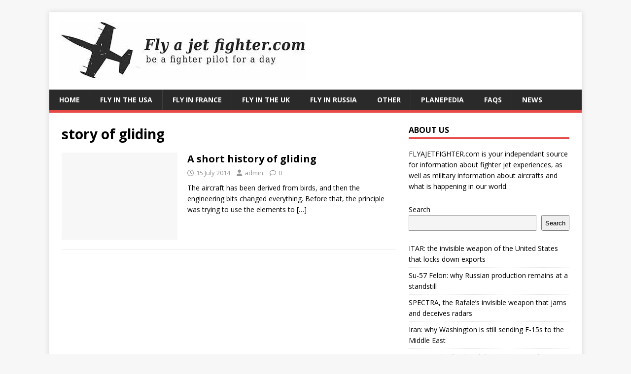

--- FILE ---
content_type: text/html; charset=UTF-8
request_url: https://www.flyajetfighter.com/tag/story-of-gliding/
body_size: 9980
content:
<!DOCTYPE html>
<html class="no-js" lang="en-US">
<head>
	<script async src="https://pagead2.googlesyndication.com/pagead/js/adsbygoogle.js?client=ca-pub-0339265344762775"
     crossorigin="anonymous"></script>
<meta charset="UTF-8">
<meta name="viewport" content="width=device-width, initial-scale=1.0">
<link rel="profile" href="http://gmpg.org/xfn/11" />
<meta name='robots' content='index, follow, max-image-preview:large, max-snippet:-1, max-video-preview:-1' />
	<style>img:is([sizes="auto" i], [sizes^="auto," i]) { contain-intrinsic-size: 3000px 1500px }</style>
	
	<!-- This site is optimized with the Yoast SEO plugin v26.7 - https://yoast.com/wordpress/plugins/seo/ -->
	<title>story of gliding Archives - Fly a jet fighter</title>
	<link rel="canonical" href="https://www.flyajetfighter.com/tag/story-of-gliding/" />
	<meta property="og:locale" content="en_US" />
	<meta property="og:type" content="article" />
	<meta property="og:title" content="story of gliding Archives - Fly a jet fighter" />
	<meta property="og:url" content="https://www.flyajetfighter.com/tag/story-of-gliding/" />
	<meta property="og:site_name" content="Fly a jet fighter" />
	<meta name="twitter:card" content="summary_large_image" />
	<script type="application/ld+json" class="yoast-schema-graph">{"@context":"https://schema.org","@graph":[{"@type":"CollectionPage","@id":"https://www.flyajetfighter.com/tag/story-of-gliding/","url":"https://www.flyajetfighter.com/tag/story-of-gliding/","name":"story of gliding Archives - Fly a jet fighter","isPartOf":{"@id":"https://www.flyajetfighter.com/#website"},"breadcrumb":{"@id":"https://www.flyajetfighter.com/tag/story-of-gliding/#breadcrumb"},"inLanguage":"en-US"},{"@type":"BreadcrumbList","@id":"https://www.flyajetfighter.com/tag/story-of-gliding/#breadcrumb","itemListElement":[{"@type":"ListItem","position":1,"name":"Home","item":"https://www.flyajetfighter.com/"},{"@type":"ListItem","position":2,"name":"story of gliding"}]},{"@type":"WebSite","@id":"https://www.flyajetfighter.com/#website","url":"https://www.flyajetfighter.com/","name":"Fly a jet fighter","description":"Be a fighter pilot for a day","publisher":{"@id":"https://www.flyajetfighter.com/#organization"},"potentialAction":[{"@type":"SearchAction","target":{"@type":"EntryPoint","urlTemplate":"https://www.flyajetfighter.com/?s={search_term_string}"},"query-input":{"@type":"PropertyValueSpecification","valueRequired":true,"valueName":"search_term_string"}}],"inLanguage":"en-US"},{"@type":"Organization","@id":"https://www.flyajetfighter.com/#organization","name":"Fly a Jet Fighter","url":"https://www.flyajetfighter.com/","logo":{"@type":"ImageObject","inLanguage":"en-US","@id":"https://www.flyajetfighter.com/#/schema/logo/image/","url":"http://i1.wp.com/www.flyajetfighter.com/wp-content/uploads/2017/11/flyajetfighter_logo.jpg?resize=1572%2C350","contentUrl":"http://i1.wp.com/www.flyajetfighter.com/wp-content/uploads/2017/11/flyajetfighter_logo.jpg?resize=1572%2C350","width":1572,"height":350,"caption":"Fly a Jet Fighter"},"image":{"@id":"https://www.flyajetfighter.com/#/schema/logo/image/"},"sameAs":["https://www.facebook.com/JetFighterRide"]}]}</script>
	<!-- / Yoast SEO plugin. -->


<link rel='dns-prefetch' href='//secure.gravatar.com' />
<link rel='dns-prefetch' href='//stats.wp.com' />
<link rel='dns-prefetch' href='//fonts.googleapis.com' />
<link rel='dns-prefetch' href='//v0.wordpress.com' />
<link rel='preconnect' href='//i0.wp.com' />
<link rel="alternate" type="application/rss+xml" title="Fly a jet fighter &raquo; Feed" href="https://www.flyajetfighter.com/feed/" />
<link rel="alternate" type="application/rss+xml" title="Fly a jet fighter &raquo; Comments Feed" href="https://www.flyajetfighter.com/comments/feed/" />
<link rel="alternate" type="application/rss+xml" title="Fly a jet fighter &raquo; story of gliding Tag Feed" href="https://www.flyajetfighter.com/tag/story-of-gliding/feed/" />
<script type="text/javascript">
/* <![CDATA[ */
window._wpemojiSettings = {"baseUrl":"https:\/\/s.w.org\/images\/core\/emoji\/16.0.1\/72x72\/","ext":".png","svgUrl":"https:\/\/s.w.org\/images\/core\/emoji\/16.0.1\/svg\/","svgExt":".svg","source":{"concatemoji":"https:\/\/www.flyajetfighter.com\/wp-includes\/js\/wp-emoji-release.min.js?ver=6.8.3"}};
/*! This file is auto-generated */
!function(s,n){var o,i,e;function c(e){try{var t={supportTests:e,timestamp:(new Date).valueOf()};sessionStorage.setItem(o,JSON.stringify(t))}catch(e){}}function p(e,t,n){e.clearRect(0,0,e.canvas.width,e.canvas.height),e.fillText(t,0,0);var t=new Uint32Array(e.getImageData(0,0,e.canvas.width,e.canvas.height).data),a=(e.clearRect(0,0,e.canvas.width,e.canvas.height),e.fillText(n,0,0),new Uint32Array(e.getImageData(0,0,e.canvas.width,e.canvas.height).data));return t.every(function(e,t){return e===a[t]})}function u(e,t){e.clearRect(0,0,e.canvas.width,e.canvas.height),e.fillText(t,0,0);for(var n=e.getImageData(16,16,1,1),a=0;a<n.data.length;a++)if(0!==n.data[a])return!1;return!0}function f(e,t,n,a){switch(t){case"flag":return n(e,"\ud83c\udff3\ufe0f\u200d\u26a7\ufe0f","\ud83c\udff3\ufe0f\u200b\u26a7\ufe0f")?!1:!n(e,"\ud83c\udde8\ud83c\uddf6","\ud83c\udde8\u200b\ud83c\uddf6")&&!n(e,"\ud83c\udff4\udb40\udc67\udb40\udc62\udb40\udc65\udb40\udc6e\udb40\udc67\udb40\udc7f","\ud83c\udff4\u200b\udb40\udc67\u200b\udb40\udc62\u200b\udb40\udc65\u200b\udb40\udc6e\u200b\udb40\udc67\u200b\udb40\udc7f");case"emoji":return!a(e,"\ud83e\udedf")}return!1}function g(e,t,n,a){var r="undefined"!=typeof WorkerGlobalScope&&self instanceof WorkerGlobalScope?new OffscreenCanvas(300,150):s.createElement("canvas"),o=r.getContext("2d",{willReadFrequently:!0}),i=(o.textBaseline="top",o.font="600 32px Arial",{});return e.forEach(function(e){i[e]=t(o,e,n,a)}),i}function t(e){var t=s.createElement("script");t.src=e,t.defer=!0,s.head.appendChild(t)}"undefined"!=typeof Promise&&(o="wpEmojiSettingsSupports",i=["flag","emoji"],n.supports={everything:!0,everythingExceptFlag:!0},e=new Promise(function(e){s.addEventListener("DOMContentLoaded",e,{once:!0})}),new Promise(function(t){var n=function(){try{var e=JSON.parse(sessionStorage.getItem(o));if("object"==typeof e&&"number"==typeof e.timestamp&&(new Date).valueOf()<e.timestamp+604800&&"object"==typeof e.supportTests)return e.supportTests}catch(e){}return null}();if(!n){if("undefined"!=typeof Worker&&"undefined"!=typeof OffscreenCanvas&&"undefined"!=typeof URL&&URL.createObjectURL&&"undefined"!=typeof Blob)try{var e="postMessage("+g.toString()+"("+[JSON.stringify(i),f.toString(),p.toString(),u.toString()].join(",")+"));",a=new Blob([e],{type:"text/javascript"}),r=new Worker(URL.createObjectURL(a),{name:"wpTestEmojiSupports"});return void(r.onmessage=function(e){c(n=e.data),r.terminate(),t(n)})}catch(e){}c(n=g(i,f,p,u))}t(n)}).then(function(e){for(var t in e)n.supports[t]=e[t],n.supports.everything=n.supports.everything&&n.supports[t],"flag"!==t&&(n.supports.everythingExceptFlag=n.supports.everythingExceptFlag&&n.supports[t]);n.supports.everythingExceptFlag=n.supports.everythingExceptFlag&&!n.supports.flag,n.DOMReady=!1,n.readyCallback=function(){n.DOMReady=!0}}).then(function(){return e}).then(function(){var e;n.supports.everything||(n.readyCallback(),(e=n.source||{}).concatemoji?t(e.concatemoji):e.wpemoji&&e.twemoji&&(t(e.twemoji),t(e.wpemoji)))}))}((window,document),window._wpemojiSettings);
/* ]]> */
</script>
<style id='wp-emoji-styles-inline-css' type='text/css'>

	img.wp-smiley, img.emoji {
		display: inline !important;
		border: none !important;
		box-shadow: none !important;
		height: 1em !important;
		width: 1em !important;
		margin: 0 0.07em !important;
		vertical-align: -0.1em !important;
		background: none !important;
		padding: 0 !important;
	}
</style>
<link rel='stylesheet' id='wp-block-library-css' href='https://www.flyajetfighter.com/wp-includes/css/dist/block-library/style.min.css?ver=6.8.3' type='text/css' media='all' />
<style id='classic-theme-styles-inline-css' type='text/css'>
/*! This file is auto-generated */
.wp-block-button__link{color:#fff;background-color:#32373c;border-radius:9999px;box-shadow:none;text-decoration:none;padding:calc(.667em + 2px) calc(1.333em + 2px);font-size:1.125em}.wp-block-file__button{background:#32373c;color:#fff;text-decoration:none}
</style>
<link rel='stylesheet' id='wp-components-css' href='https://www.flyajetfighter.com/wp-includes/css/dist/components/style.min.css?ver=6.8.3' type='text/css' media='all' />
<link rel='stylesheet' id='wp-preferences-css' href='https://www.flyajetfighter.com/wp-includes/css/dist/preferences/style.min.css?ver=6.8.3' type='text/css' media='all' />
<link rel='stylesheet' id='wp-block-editor-css' href='https://www.flyajetfighter.com/wp-includes/css/dist/block-editor/style.min.css?ver=6.8.3' type='text/css' media='all' />
<link rel='stylesheet' id='wp-reusable-blocks-css' href='https://www.flyajetfighter.com/wp-includes/css/dist/reusable-blocks/style.min.css?ver=6.8.3' type='text/css' media='all' />
<link rel='stylesheet' id='wp-patterns-css' href='https://www.flyajetfighter.com/wp-includes/css/dist/patterns/style.min.css?ver=6.8.3' type='text/css' media='all' />
<link rel='stylesheet' id='wp-editor-css' href='https://www.flyajetfighter.com/wp-includes/css/dist/editor/style.min.css?ver=6.8.3' type='text/css' media='all' />
<link rel='stylesheet' id='sld_block-cgb-style-css-css' href='https://www.flyajetfighter.com/wp-content/plugins/simple-link-directory/gutenberg/sld-block/dist/blocks.style.build.css?ver=6.8.3' type='text/css' media='all' />
<style id='global-styles-inline-css' type='text/css'>
:root{--wp--preset--aspect-ratio--square: 1;--wp--preset--aspect-ratio--4-3: 4/3;--wp--preset--aspect-ratio--3-4: 3/4;--wp--preset--aspect-ratio--3-2: 3/2;--wp--preset--aspect-ratio--2-3: 2/3;--wp--preset--aspect-ratio--16-9: 16/9;--wp--preset--aspect-ratio--9-16: 9/16;--wp--preset--color--black: #000000;--wp--preset--color--cyan-bluish-gray: #abb8c3;--wp--preset--color--white: #ffffff;--wp--preset--color--pale-pink: #f78da7;--wp--preset--color--vivid-red: #cf2e2e;--wp--preset--color--luminous-vivid-orange: #ff6900;--wp--preset--color--luminous-vivid-amber: #fcb900;--wp--preset--color--light-green-cyan: #7bdcb5;--wp--preset--color--vivid-green-cyan: #00d084;--wp--preset--color--pale-cyan-blue: #8ed1fc;--wp--preset--color--vivid-cyan-blue: #0693e3;--wp--preset--color--vivid-purple: #9b51e0;--wp--preset--gradient--vivid-cyan-blue-to-vivid-purple: linear-gradient(135deg,rgba(6,147,227,1) 0%,rgb(155,81,224) 100%);--wp--preset--gradient--light-green-cyan-to-vivid-green-cyan: linear-gradient(135deg,rgb(122,220,180) 0%,rgb(0,208,130) 100%);--wp--preset--gradient--luminous-vivid-amber-to-luminous-vivid-orange: linear-gradient(135deg,rgba(252,185,0,1) 0%,rgba(255,105,0,1) 100%);--wp--preset--gradient--luminous-vivid-orange-to-vivid-red: linear-gradient(135deg,rgba(255,105,0,1) 0%,rgb(207,46,46) 100%);--wp--preset--gradient--very-light-gray-to-cyan-bluish-gray: linear-gradient(135deg,rgb(238,238,238) 0%,rgb(169,184,195) 100%);--wp--preset--gradient--cool-to-warm-spectrum: linear-gradient(135deg,rgb(74,234,220) 0%,rgb(151,120,209) 20%,rgb(207,42,186) 40%,rgb(238,44,130) 60%,rgb(251,105,98) 80%,rgb(254,248,76) 100%);--wp--preset--gradient--blush-light-purple: linear-gradient(135deg,rgb(255,206,236) 0%,rgb(152,150,240) 100%);--wp--preset--gradient--blush-bordeaux: linear-gradient(135deg,rgb(254,205,165) 0%,rgb(254,45,45) 50%,rgb(107,0,62) 100%);--wp--preset--gradient--luminous-dusk: linear-gradient(135deg,rgb(255,203,112) 0%,rgb(199,81,192) 50%,rgb(65,88,208) 100%);--wp--preset--gradient--pale-ocean: linear-gradient(135deg,rgb(255,245,203) 0%,rgb(182,227,212) 50%,rgb(51,167,181) 100%);--wp--preset--gradient--electric-grass: linear-gradient(135deg,rgb(202,248,128) 0%,rgb(113,206,126) 100%);--wp--preset--gradient--midnight: linear-gradient(135deg,rgb(2,3,129) 0%,rgb(40,116,252) 100%);--wp--preset--font-size--small: 13px;--wp--preset--font-size--medium: 20px;--wp--preset--font-size--large: 36px;--wp--preset--font-size--x-large: 42px;--wp--preset--spacing--20: 0.44rem;--wp--preset--spacing--30: 0.67rem;--wp--preset--spacing--40: 1rem;--wp--preset--spacing--50: 1.5rem;--wp--preset--spacing--60: 2.25rem;--wp--preset--spacing--70: 3.38rem;--wp--preset--spacing--80: 5.06rem;--wp--preset--shadow--natural: 6px 6px 9px rgba(0, 0, 0, 0.2);--wp--preset--shadow--deep: 12px 12px 50px rgba(0, 0, 0, 0.4);--wp--preset--shadow--sharp: 6px 6px 0px rgba(0, 0, 0, 0.2);--wp--preset--shadow--outlined: 6px 6px 0px -3px rgba(255, 255, 255, 1), 6px 6px rgba(0, 0, 0, 1);--wp--preset--shadow--crisp: 6px 6px 0px rgba(0, 0, 0, 1);}:where(.is-layout-flex){gap: 0.5em;}:where(.is-layout-grid){gap: 0.5em;}body .is-layout-flex{display: flex;}.is-layout-flex{flex-wrap: wrap;align-items: center;}.is-layout-flex > :is(*, div){margin: 0;}body .is-layout-grid{display: grid;}.is-layout-grid > :is(*, div){margin: 0;}:where(.wp-block-columns.is-layout-flex){gap: 2em;}:where(.wp-block-columns.is-layout-grid){gap: 2em;}:where(.wp-block-post-template.is-layout-flex){gap: 1.25em;}:where(.wp-block-post-template.is-layout-grid){gap: 1.25em;}.has-black-color{color: var(--wp--preset--color--black) !important;}.has-cyan-bluish-gray-color{color: var(--wp--preset--color--cyan-bluish-gray) !important;}.has-white-color{color: var(--wp--preset--color--white) !important;}.has-pale-pink-color{color: var(--wp--preset--color--pale-pink) !important;}.has-vivid-red-color{color: var(--wp--preset--color--vivid-red) !important;}.has-luminous-vivid-orange-color{color: var(--wp--preset--color--luminous-vivid-orange) !important;}.has-luminous-vivid-amber-color{color: var(--wp--preset--color--luminous-vivid-amber) !important;}.has-light-green-cyan-color{color: var(--wp--preset--color--light-green-cyan) !important;}.has-vivid-green-cyan-color{color: var(--wp--preset--color--vivid-green-cyan) !important;}.has-pale-cyan-blue-color{color: var(--wp--preset--color--pale-cyan-blue) !important;}.has-vivid-cyan-blue-color{color: var(--wp--preset--color--vivid-cyan-blue) !important;}.has-vivid-purple-color{color: var(--wp--preset--color--vivid-purple) !important;}.has-black-background-color{background-color: var(--wp--preset--color--black) !important;}.has-cyan-bluish-gray-background-color{background-color: var(--wp--preset--color--cyan-bluish-gray) !important;}.has-white-background-color{background-color: var(--wp--preset--color--white) !important;}.has-pale-pink-background-color{background-color: var(--wp--preset--color--pale-pink) !important;}.has-vivid-red-background-color{background-color: var(--wp--preset--color--vivid-red) !important;}.has-luminous-vivid-orange-background-color{background-color: var(--wp--preset--color--luminous-vivid-orange) !important;}.has-luminous-vivid-amber-background-color{background-color: var(--wp--preset--color--luminous-vivid-amber) !important;}.has-light-green-cyan-background-color{background-color: var(--wp--preset--color--light-green-cyan) !important;}.has-vivid-green-cyan-background-color{background-color: var(--wp--preset--color--vivid-green-cyan) !important;}.has-pale-cyan-blue-background-color{background-color: var(--wp--preset--color--pale-cyan-blue) !important;}.has-vivid-cyan-blue-background-color{background-color: var(--wp--preset--color--vivid-cyan-blue) !important;}.has-vivid-purple-background-color{background-color: var(--wp--preset--color--vivid-purple) !important;}.has-black-border-color{border-color: var(--wp--preset--color--black) !important;}.has-cyan-bluish-gray-border-color{border-color: var(--wp--preset--color--cyan-bluish-gray) !important;}.has-white-border-color{border-color: var(--wp--preset--color--white) !important;}.has-pale-pink-border-color{border-color: var(--wp--preset--color--pale-pink) !important;}.has-vivid-red-border-color{border-color: var(--wp--preset--color--vivid-red) !important;}.has-luminous-vivid-orange-border-color{border-color: var(--wp--preset--color--luminous-vivid-orange) !important;}.has-luminous-vivid-amber-border-color{border-color: var(--wp--preset--color--luminous-vivid-amber) !important;}.has-light-green-cyan-border-color{border-color: var(--wp--preset--color--light-green-cyan) !important;}.has-vivid-green-cyan-border-color{border-color: var(--wp--preset--color--vivid-green-cyan) !important;}.has-pale-cyan-blue-border-color{border-color: var(--wp--preset--color--pale-cyan-blue) !important;}.has-vivid-cyan-blue-border-color{border-color: var(--wp--preset--color--vivid-cyan-blue) !important;}.has-vivid-purple-border-color{border-color: var(--wp--preset--color--vivid-purple) !important;}.has-vivid-cyan-blue-to-vivid-purple-gradient-background{background: var(--wp--preset--gradient--vivid-cyan-blue-to-vivid-purple) !important;}.has-light-green-cyan-to-vivid-green-cyan-gradient-background{background: var(--wp--preset--gradient--light-green-cyan-to-vivid-green-cyan) !important;}.has-luminous-vivid-amber-to-luminous-vivid-orange-gradient-background{background: var(--wp--preset--gradient--luminous-vivid-amber-to-luminous-vivid-orange) !important;}.has-luminous-vivid-orange-to-vivid-red-gradient-background{background: var(--wp--preset--gradient--luminous-vivid-orange-to-vivid-red) !important;}.has-very-light-gray-to-cyan-bluish-gray-gradient-background{background: var(--wp--preset--gradient--very-light-gray-to-cyan-bluish-gray) !important;}.has-cool-to-warm-spectrum-gradient-background{background: var(--wp--preset--gradient--cool-to-warm-spectrum) !important;}.has-blush-light-purple-gradient-background{background: var(--wp--preset--gradient--blush-light-purple) !important;}.has-blush-bordeaux-gradient-background{background: var(--wp--preset--gradient--blush-bordeaux) !important;}.has-luminous-dusk-gradient-background{background: var(--wp--preset--gradient--luminous-dusk) !important;}.has-pale-ocean-gradient-background{background: var(--wp--preset--gradient--pale-ocean) !important;}.has-electric-grass-gradient-background{background: var(--wp--preset--gradient--electric-grass) !important;}.has-midnight-gradient-background{background: var(--wp--preset--gradient--midnight) !important;}.has-small-font-size{font-size: var(--wp--preset--font-size--small) !important;}.has-medium-font-size{font-size: var(--wp--preset--font-size--medium) !important;}.has-large-font-size{font-size: var(--wp--preset--font-size--large) !important;}.has-x-large-font-size{font-size: var(--wp--preset--font-size--x-large) !important;}
:where(.wp-block-post-template.is-layout-flex){gap: 1.25em;}:where(.wp-block-post-template.is-layout-grid){gap: 1.25em;}
:where(.wp-block-columns.is-layout-flex){gap: 2em;}:where(.wp-block-columns.is-layout-grid){gap: 2em;}
:root :where(.wp-block-pullquote){font-size: 1.5em;line-height: 1.6;}
</style>
<link rel='stylesheet' id='contact-form-7-css' href='https://www.flyajetfighter.com/wp-content/plugins/contact-form-7/includes/css/styles.css?ver=6.1.4' type='text/css' media='all' />
<link rel='stylesheet' id='mh-google-fonts-css' href='https://fonts.googleapis.com/css?family=Open+Sans:400,400italic,700,600' type='text/css' media='all' />
<link rel='stylesheet' id='mh-magazine-lite-css' href='https://www.flyajetfighter.com/wp-content/themes/mh-magazine-lite/style.css?ver=2.10.0' type='text/css' media='all' />
<link rel='stylesheet' id='mh-font-awesome-css' href='https://www.flyajetfighter.com/wp-content/themes/mh-magazine-lite/includes/font-awesome.min.css' type='text/css' media='all' />
<style id='jetpack_facebook_likebox-inline-css' type='text/css'>
.widget_facebook_likebox {
	overflow: hidden;
}

</style>
<link rel='stylesheet' id='cf7cf-style-css' href='https://www.flyajetfighter.com/wp-content/plugins/cf7-conditional-fields/style.css?ver=2.6.7' type='text/css' media='all' />
<script type="text/javascript" src="https://www.flyajetfighter.com/wp-includes/js/jquery/jquery.min.js?ver=3.7.1" id="jquery-core-js"></script>
<script type="text/javascript" src="https://www.flyajetfighter.com/wp-includes/js/jquery/jquery-migrate.min.js?ver=3.4.1" id="jquery-migrate-js"></script>
<script type="text/javascript" id="mh-scripts-js-extra">
/* <![CDATA[ */
var mh_magazine = {"text":{"toggle_menu":"Toggle Menu"}};
/* ]]> */
</script>
<script type="text/javascript" src="https://www.flyajetfighter.com/wp-content/themes/mh-magazine-lite/js/scripts.js?ver=2.10.0" id="mh-scripts-js"></script>
<link rel="https://api.w.org/" href="https://www.flyajetfighter.com/wp-json/" /><link rel="alternate" title="JSON" type="application/json" href="https://www.flyajetfighter.com/wp-json/wp/v2/tags/189" /><link rel="EditURI" type="application/rsd+xml" title="RSD" href="https://www.flyajetfighter.com/xmlrpc.php?rsd" />
<meta name="generator" content="WordPress 6.8.3" />
	<style>img#wpstats{display:none}</style>
		<!--[if lt IE 9]>
<script src="https://www.flyajetfighter.com/wp-content/themes/mh-magazine-lite/js/css3-mediaqueries.js"></script>
<![endif]-->
<link rel="icon" href="https://i0.wp.com/www.flyajetfighter.com/wp-content/uploads/2017/11/cropped-flyjetfighterlogo.jpg?fit=32%2C32&#038;ssl=1" sizes="32x32" />
<link rel="icon" href="https://i0.wp.com/www.flyajetfighter.com/wp-content/uploads/2017/11/cropped-flyjetfighterlogo.jpg?fit=192%2C192&#038;ssl=1" sizes="192x192" />
<link rel="apple-touch-icon" href="https://i0.wp.com/www.flyajetfighter.com/wp-content/uploads/2017/11/cropped-flyjetfighterlogo.jpg?fit=180%2C180&#038;ssl=1" />
<meta name="msapplication-TileImage" content="https://i0.wp.com/www.flyajetfighter.com/wp-content/uploads/2017/11/cropped-flyjetfighterlogo.jpg?fit=270%2C270&#038;ssl=1" />
</head>
<body id="mh-mobile" class="archive tag tag-story-of-gliding tag-189 wp-custom-logo wp-theme-mh-magazine-lite mh-right-sb" itemscope="itemscope" itemtype="https://schema.org/WebPage">
<div class="mh-container mh-container-outer">
<div class="mh-header-mobile-nav mh-clearfix"></div>
<header class="mh-header" itemscope="itemscope" itemtype="https://schema.org/WPHeader">
	<div class="mh-container mh-container-inner mh-row mh-clearfix">
		<div class="mh-custom-header mh-clearfix">
<div class="mh-site-identity">
<div class="mh-site-logo" role="banner" itemscope="itemscope" itemtype="https://schema.org/Brand">
<a href="https://www.flyajetfighter.com/" class="custom-logo-link" rel="home"><img width="500" height="117" src="https://i0.wp.com/www.flyajetfighter.com/wp-content/uploads/2025/08/cropped-logo2.jpg?fit=500%2C117&amp;ssl=1" class="custom-logo" alt="Fly a jet fighter" decoding="async" fetchpriority="high" srcset="https://i0.wp.com/www.flyajetfighter.com/wp-content/uploads/2025/08/cropped-logo2.jpg?w=500&amp;ssl=1 500w, https://i0.wp.com/www.flyajetfighter.com/wp-content/uploads/2025/08/cropped-logo2.jpg?resize=300%2C70&amp;ssl=1 300w" sizes="(max-width: 500px) 100vw, 500px" /></a></div>
</div>
</div>
	</div>
	<div class="mh-main-nav-wrap">
		<nav class="mh-navigation mh-main-nav mh-container mh-container-inner mh-clearfix" itemscope="itemscope" itemtype="https://schema.org/SiteNavigationElement">
			<div class="menu-fighter-jet-menu-container"><ul id="menu-fighter-jet-menu" class="menu"><li id="menu-item-3952" class="menu-item menu-item-type-post_type menu-item-object-page menu-item-home menu-item-3952"><a href="https://www.flyajetfighter.com/">Home</a></li>
<li id="menu-item-3843" class="menu-item menu-item-type-post_type menu-item-object-page menu-item-3843"><a href="https://www.flyajetfighter.com/fly-in-the-usa/">Fly in the USA</a></li>
<li id="menu-item-3842" class="menu-item menu-item-type-post_type menu-item-object-page menu-item-3842"><a href="https://www.flyajetfighter.com/fly-in-france/">Fly in France</a></li>
<li id="menu-item-3841" class="menu-item menu-item-type-post_type menu-item-object-page menu-item-3841"><a href="https://www.flyajetfighter.com/fly-in-the-uk/">Fly in the UK</a></li>
<li id="menu-item-3840" class="menu-item menu-item-type-post_type menu-item-object-page menu-item-3840"><a href="https://www.flyajetfighter.com/fly-in-russia/">Fly in Russia</a></li>
<li id="menu-item-3839" class="menu-item menu-item-type-post_type menu-item-object-page menu-item-3839"><a href="https://www.flyajetfighter.com/other/">Other</a></li>
<li id="menu-item-3844" class="menu-item menu-item-type-post_type menu-item-object-page menu-item-3844"><a href="https://www.flyajetfighter.com/planepedia/">PlanePedia</a></li>
<li id="menu-item-3983" class="menu-item menu-item-type-custom menu-item-object-custom menu-item-3983"><a href="https://www.flyajetfighter.com/fighter-jet-flight-questions-and-answers-faq-and-videos/">FAQs</a></li>
<li id="menu-item-3845" class="menu-item menu-item-type-post_type menu-item-object-page current_page_parent menu-item-3845"><a href="https://www.flyajetfighter.com/fighter-jets-news/">News</a></li>
</ul></div>		</nav>
	</div>
</header><div class="mh-wrapper mh-clearfix">
	<div id="main-content" class="mh-loop mh-content" role="main">			<header class="page-header"><h1 class="page-title">story of gliding</h1>			</header><article class="mh-loop-item mh-clearfix post-614 post type-post status-publish format-standard hentry category-our-news tag-fly-a-jet-fighter tag-glider tag-gliding tag-history-gliding tag-story-of-gliding">
	<figure class="mh-loop-thumb">
		<a href="https://www.flyajetfighter.com/a-short-history-of-gliding/"><img class="mh-image-placeholder" src="https://www.flyajetfighter.com/wp-content/themes/mh-magazine-lite/images/placeholder-medium.png" alt="No Image" />		</a>
	</figure>
	<div class="mh-loop-content mh-clearfix">
		<header class="mh-loop-header">
			<h3 class="entry-title mh-loop-title">
				<a href="https://www.flyajetfighter.com/a-short-history-of-gliding/" rel="bookmark">
					A short history of gliding				</a>
			</h3>
			<div class="mh-meta mh-loop-meta">
				<span class="mh-meta-date updated"><i class="far fa-clock"></i>15 July 2014</span>
<span class="mh-meta-author author vcard"><i class="fa fa-user"></i><a class="fn" href="https://www.flyajetfighter.com/author/admin/">admin</a></span>
<span class="mh-meta-comments"><i class="far fa-comment"></i><a class="mh-comment-count-link" href="https://www.flyajetfighter.com/a-short-history-of-gliding/#mh-comments">0</a></span>
			</div>
		</header>
		<div class="mh-loop-excerpt">
			<div class="mh-excerpt"><p>The aircraft has been derived from birds, and then the engineering bits changed everything. Before that, the principle was trying to use the elements to <a class="mh-excerpt-more" href="https://www.flyajetfighter.com/a-short-history-of-gliding/" title="A short history of gliding">[&#8230;]</a></p>
</div>		</div>
	</div>
</article>	</div>
	<aside class="mh-widget-col-1 mh-sidebar" itemscope="itemscope" itemtype="https://schema.org/WPSideBar"><div id="text-3" class="mh-widget widget_text"><h4 class="mh-widget-title"><span class="mh-widget-title-inner">About us</span></h4>			<div class="textwidget"><p>FLYAJETFIGHTER.com is your independant source for information about fighter jet experiences, as well as military information about aircrafts and what is happening in our world.</p>
</div>
		</div><div id="block-2" class="mh-widget widget_block widget_search"><form role="search" method="get" action="https://www.flyajetfighter.com/" class="wp-block-search__button-outside wp-block-search__text-button wp-block-search"    ><label class="wp-block-search__label" for="wp-block-search__input-1" >Search</label><div class="wp-block-search__inside-wrapper " ><input class="wp-block-search__input" id="wp-block-search__input-1" placeholder="" value="" type="search" name="s" required /><button aria-label="Search" class="wp-block-search__button wp-element-button" type="submit" >Search</button></div></form></div><div id="block-3" class="mh-widget widget_block widget_recent_entries"><ul class="wp-block-latest-posts__list wp-block-latest-posts"><li><a class="wp-block-latest-posts__post-title" href="https://www.flyajetfighter.com/itar-the-invisible-weapon-of-the-united-states-that-locks-down-exports/">ITAR: the invisible weapon of the United States that locks down exports</a></li>
<li><a class="wp-block-latest-posts__post-title" href="https://www.flyajetfighter.com/su-57-felon-why-russian-production-remains-at-a-standstill/">Su-57 Felon: why Russian production remains at a standstill</a></li>
<li><a class="wp-block-latest-posts__post-title" href="https://www.flyajetfighter.com/spectra-the-rafales-invisible-weapon-that-jams-and-deceives-radars/">SPECTRA, the Rafale&#8217;s invisible weapon that jams and deceives radars</a></li>
<li><a class="wp-block-latest-posts__post-title" href="https://www.flyajetfighter.com/iran-why-washington-is-still-sending-f-15s-to-the-middle-east/">Iran: why Washington is still sending F-15s to the Middle East</a></li>
<li><a class="wp-block-latest-posts__post-title" href="https://www.flyajetfighter.com/neuron-the-five-breakthroughs-paving-the-way-for-the-rafale-f5/">nEUROn: the five breakthroughs paving the way for the Rafale F5</a></li>
<li><a class="wp-block-latest-posts__post-title" href="https://www.flyajetfighter.com/royal-air-force-the-brutal-admission-of-a-loss-of-air-supremacy/">Royal Air Force: the brutal admission of a loss of air supremacy</a></li>
<li><a class="wp-block-latest-posts__post-title" href="https://www.flyajetfighter.com/boeing-x-48-how-software-made-an-unstable-aircraft-flyable/">Boeing X-48: how software made an unstable aircraft flyable</a></li>
<li><a class="wp-block-latest-posts__post-title" href="https://www.flyajetfighter.com/the-super-hornet-block-iii-sees-everything-shares-everything-decides-quickly/">The Super Hornet Block III sees everything, shares everything, decides quickly</a></li>
<li><a class="wp-block-latest-posts__post-title" href="https://www.flyajetfighter.com/us-bases-on-their-last-legs-the-achilles-heel-of-the-usaf/">US bases on their last legs: the Achilles heel of the USAF</a></li>
<li><a class="wp-block-latest-posts__post-title" href="https://www.flyajetfighter.com/mirage-iii-how-the-souris-tamed-the-supersonic-shock-wave/">Mirage III: how the “Souris” tamed the supersonic shock wave</a></li>
</ul></div><div id="block-4" class="mh-widget widget_block widget_archive"><div class="wp-block-archives-dropdown wp-block-archives"><label for="wp-block-archives-2" class="wp-block-archives__label">Archives</label>
		<select id="wp-block-archives-2" name="archive-dropdown" onchange="document.location.href=this.options[this.selectedIndex].value;">
		<option value="">Select Month</option>	<option value='https://www.flyajetfighter.com/2026/01/'> January 2026 </option>
	<option value='https://www.flyajetfighter.com/2025/12/'> December 2025 </option>
	<option value='https://www.flyajetfighter.com/2025/11/'> November 2025 </option>
	<option value='https://www.flyajetfighter.com/2025/10/'> October 2025 </option>
	<option value='https://www.flyajetfighter.com/2025/09/'> September 2025 </option>
	<option value='https://www.flyajetfighter.com/2025/08/'> August 2025 </option>
	<option value='https://www.flyajetfighter.com/2025/07/'> July 2025 </option>
	<option value='https://www.flyajetfighter.com/2025/06/'> June 2025 </option>
	<option value='https://www.flyajetfighter.com/2025/05/'> May 2025 </option>
	<option value='https://www.flyajetfighter.com/2025/04/'> April 2025 </option>
	<option value='https://www.flyajetfighter.com/2025/03/'> March 2025 </option>
	<option value='https://www.flyajetfighter.com/2025/02/'> February 2025 </option>
	<option value='https://www.flyajetfighter.com/2025/01/'> January 2025 </option>
	<option value='https://www.flyajetfighter.com/2024/12/'> December 2024 </option>
	<option value='https://www.flyajetfighter.com/2024/11/'> November 2024 </option>
	<option value='https://www.flyajetfighter.com/2024/10/'> October 2024 </option>
	<option value='https://www.flyajetfighter.com/2024/09/'> September 2024 </option>
	<option value='https://www.flyajetfighter.com/2024/08/'> August 2024 </option>
	<option value='https://www.flyajetfighter.com/2024/07/'> July 2024 </option>
	<option value='https://www.flyajetfighter.com/2024/06/'> June 2024 </option>
	<option value='https://www.flyajetfighter.com/2024/05/'> May 2024 </option>
	<option value='https://www.flyajetfighter.com/2024/04/'> April 2024 </option>
	<option value='https://www.flyajetfighter.com/2024/03/'> March 2024 </option>
	<option value='https://www.flyajetfighter.com/2024/02/'> February 2024 </option>
	<option value='https://www.flyajetfighter.com/2024/01/'> January 2024 </option>
	<option value='https://www.flyajetfighter.com/2023/11/'> November 2023 </option>
	<option value='https://www.flyajetfighter.com/2023/10/'> October 2023 </option>
	<option value='https://www.flyajetfighter.com/2023/09/'> September 2023 </option>
	<option value='https://www.flyajetfighter.com/2023/08/'> August 2023 </option>
	<option value='https://www.flyajetfighter.com/2023/07/'> July 2023 </option>
	<option value='https://www.flyajetfighter.com/2023/06/'> June 2023 </option>
	<option value='https://www.flyajetfighter.com/2023/05/'> May 2023 </option>
	<option value='https://www.flyajetfighter.com/2023/04/'> April 2023 </option>
	<option value='https://www.flyajetfighter.com/2023/02/'> February 2023 </option>
	<option value='https://www.flyajetfighter.com/2023/01/'> January 2023 </option>
	<option value='https://www.flyajetfighter.com/2022/12/'> December 2022 </option>
	<option value='https://www.flyajetfighter.com/2022/11/'> November 2022 </option>
	<option value='https://www.flyajetfighter.com/2022/08/'> August 2022 </option>
	<option value='https://www.flyajetfighter.com/2022/04/'> April 2022 </option>
	<option value='https://www.flyajetfighter.com/2022/01/'> January 2022 </option>
	<option value='https://www.flyajetfighter.com/2021/12/'> December 2021 </option>
	<option value='https://www.flyajetfighter.com/2021/11/'> November 2021 </option>
	<option value='https://www.flyajetfighter.com/2021/05/'> May 2021 </option>
	<option value='https://www.flyajetfighter.com/2021/04/'> April 2021 </option>
	<option value='https://www.flyajetfighter.com/2021/03/'> March 2021 </option>
	<option value='https://www.flyajetfighter.com/2021/02/'> February 2021 </option>
	<option value='https://www.flyajetfighter.com/2021/01/'> January 2021 </option>
	<option value='https://www.flyajetfighter.com/2020/09/'> September 2020 </option>
	<option value='https://www.flyajetfighter.com/2020/07/'> July 2020 </option>
	<option value='https://www.flyajetfighter.com/2020/06/'> June 2020 </option>
	<option value='https://www.flyajetfighter.com/2020/03/'> March 2020 </option>
	<option value='https://www.flyajetfighter.com/2020/02/'> February 2020 </option>
	<option value='https://www.flyajetfighter.com/2020/01/'> January 2020 </option>
	<option value='https://www.flyajetfighter.com/2019/12/'> December 2019 </option>
	<option value='https://www.flyajetfighter.com/2019/11/'> November 2019 </option>
	<option value='https://www.flyajetfighter.com/2019/10/'> October 2019 </option>
	<option value='https://www.flyajetfighter.com/2019/06/'> June 2019 </option>
	<option value='https://www.flyajetfighter.com/2019/05/'> May 2019 </option>
	<option value='https://www.flyajetfighter.com/2019/04/'> April 2019 </option>
	<option value='https://www.flyajetfighter.com/2019/03/'> March 2019 </option>
	<option value='https://www.flyajetfighter.com/2019/02/'> February 2019 </option>
	<option value='https://www.flyajetfighter.com/2018/11/'> November 2018 </option>
	<option value='https://www.flyajetfighter.com/2018/05/'> May 2018 </option>
	<option value='https://www.flyajetfighter.com/2018/02/'> February 2018 </option>
	<option value='https://www.flyajetfighter.com/2018/01/'> January 2018 </option>
	<option value='https://www.flyajetfighter.com/2017/11/'> November 2017 </option>
	<option value='https://www.flyajetfighter.com/2017/07/'> July 2017 </option>
	<option value='https://www.flyajetfighter.com/2017/06/'> June 2017 </option>
	<option value='https://www.flyajetfighter.com/2016/12/'> December 2016 </option>
	<option value='https://www.flyajetfighter.com/2015/03/'> March 2015 </option>
	<option value='https://www.flyajetfighter.com/2015/02/'> February 2015 </option>
	<option value='https://www.flyajetfighter.com/2014/10/'> October 2014 </option>
	<option value='https://www.flyajetfighter.com/2014/09/'> September 2014 </option>
	<option value='https://www.flyajetfighter.com/2014/08/'> August 2014 </option>
	<option value='https://www.flyajetfighter.com/2014/07/'> July 2014 </option>
	<option value='https://www.flyajetfighter.com/2014/06/'> June 2014 </option>
	<option value='https://www.flyajetfighter.com/2014/05/'> May 2014 </option>
	<option value='https://www.flyajetfighter.com/2014/04/'> April 2014 </option>
	<option value='https://www.flyajetfighter.com/2014/03/'> March 2014 </option>
	<option value='https://www.flyajetfighter.com/2014/02/'> February 2014 </option>
	<option value='https://www.flyajetfighter.com/2014/01/'> January 2014 </option>
	<option value='https://www.flyajetfighter.com/2013/12/'> December 2013 </option>
	<option value='https://www.flyajetfighter.com/2013/11/'> November 2013 </option>
	<option value='https://www.flyajetfighter.com/2013/10/'> October 2013 </option>
	<option value='https://www.flyajetfighter.com/2013/09/'> September 2013 </option>
	<option value='https://www.flyajetfighter.com/2013/07/'> July 2013 </option>
	<option value='https://www.flyajetfighter.com/2013/06/'> June 2013 </option>
	<option value='https://www.flyajetfighter.com/2013/05/'> May 2013 </option>
	<option value='https://www.flyajetfighter.com/2013/04/'> April 2013 </option>
	<option value='https://www.flyajetfighter.com/2013/03/'> March 2013 </option>
	<option value='https://www.flyajetfighter.com/2013/02/'> February 2013 </option>
	<option value='https://www.flyajetfighter.com/2013/01/'> January 2013 </option>
	<option value='https://www.flyajetfighter.com/2012/12/'> December 2012 </option>
	<option value='https://www.flyajetfighter.com/2012/11/'> November 2012 </option>
	<option value='https://www.flyajetfighter.com/2012/10/'> October 2012 </option>
	<option value='https://www.flyajetfighter.com/2012/09/'> September 2012 </option>
	<option value='https://www.flyajetfighter.com/2012/08/'> August 2012 </option>
	<option value='https://www.flyajetfighter.com/2012/07/'> July 2012 </option>
	<option value='https://www.flyajetfighter.com/2012/06/'> June 2012 </option>
	<option value='https://www.flyajetfighter.com/2012/05/'> May 2012 </option>
	<option value='https://www.flyajetfighter.com/2012/04/'> April 2012 </option>
	<option value='https://www.flyajetfighter.com/2012/03/'> March 2012 </option>
	<option value='https://www.flyajetfighter.com/2012/02/'> February 2012 </option>
	<option value='https://www.flyajetfighter.com/2012/01/'> January 2012 </option>
</select></div></div></aside></div>
<footer class="mh-footer" itemscope="itemscope" itemtype="https://schema.org/WPFooter">
<div class="mh-container mh-container-inner mh-footer-widgets mh-row mh-clearfix">
<div class="mh-col-1-3 mh-widget-col-1 mh-footer-3-cols  mh-footer-area mh-footer-1">

		<div id="recent-posts-3" class="mh-footer-widget widget_recent_entries">
		<h6 class="mh-widget-title mh-footer-widget-title"><span class="mh-widget-title-inner mh-footer-widget-title-inner">Recent Posts</span></h6>
		<ul>
											<li>
					<a href="https://www.flyajetfighter.com/itar-the-invisible-weapon-of-the-united-states-that-locks-down-exports/">ITAR: the invisible weapon of the United States that locks down exports</a>
									</li>
											<li>
					<a href="https://www.flyajetfighter.com/su-57-felon-why-russian-production-remains-at-a-standstill/">Su-57 Felon: why Russian production remains at a standstill</a>
									</li>
											<li>
					<a href="https://www.flyajetfighter.com/spectra-the-rafales-invisible-weapon-that-jams-and-deceives-radars/">SPECTRA, the Rafale&#8217;s invisible weapon that jams and deceives radars</a>
									</li>
											<li>
					<a href="https://www.flyajetfighter.com/iran-why-washington-is-still-sending-f-15s-to-the-middle-east/">Iran: why Washington is still sending F-15s to the Middle East</a>
									</li>
											<li>
					<a href="https://www.flyajetfighter.com/neuron-the-five-breakthroughs-paving-the-way-for-the-rafale-f5/">nEUROn: the five breakthroughs paving the way for the Rafale F5</a>
									</li>
											<li>
					<a href="https://www.flyajetfighter.com/royal-air-force-the-brutal-admission-of-a-loss-of-air-supremacy/">Royal Air Force: the brutal admission of a loss of air supremacy</a>
									</li>
											<li>
					<a href="https://www.flyajetfighter.com/boeing-x-48-how-software-made-an-unstable-aircraft-flyable/">Boeing X-48: how software made an unstable aircraft flyable</a>
									</li>
											<li>
					<a href="https://www.flyajetfighter.com/the-super-hornet-block-iii-sees-everything-shares-everything-decides-quickly/">The Super Hornet Block III sees everything, shares everything, decides quickly</a>
									</li>
											<li>
					<a href="https://www.flyajetfighter.com/us-bases-on-their-last-legs-the-achilles-heel-of-the-usaf/">US bases on their last legs: the Achilles heel of the USAF</a>
									</li>
											<li>
					<a href="https://www.flyajetfighter.com/mirage-iii-how-the-souris-tamed-the-supersonic-shock-wave/">Mirage III: how the “Souris” tamed the supersonic shock wave</a>
									</li>
					</ul>

		</div></div>
<div class="mh-col-1-3 mh-widget-col-1 mh-footer-3-cols  mh-footer-area mh-footer-2">
<div id="facebook-likebox-2" class="mh-footer-widget widget_facebook_likebox"><h6 class="mh-widget-title mh-footer-widget-title"><span class="mh-widget-title-inner mh-footer-widget-title-inner"><a href="https://www.facebook.com/JetFighterRide">Follow us on Facebook</a></span></h6>		<div id="fb-root"></div>
		<div class="fb-page" data-href="https://www.facebook.com/JetFighterRide" data-width="450"  data-height="580" data-hide-cover="false" data-show-facepile="true" data-tabs="timeline" data-hide-cta="false" data-small-header="false">
		<div class="fb-xfbml-parse-ignore"><blockquote cite="https://www.facebook.com/JetFighterRide"><a href="https://www.facebook.com/JetFighterRide">Follow us on Facebook</a></blockquote></div>
		</div>
		</div></div>
<div class="mh-col-1-3 mh-widget-col-1 mh-footer-3-cols  mh-footer-area mh-footer-3">
<div id="text-8" class="mh-footer-widget widget_text"><h6 class="mh-widget-title mh-footer-widget-title"><span class="mh-widget-title-inner mh-footer-widget-title-inner">What to expect</span></h6>			<div class="textwidget">A jet fighter ride is a physical experience and you will expect to feel the famous G Force. Anyone can fly a jet fighter, you just need to be rested, be happy about what you are about to experience as you will soon become part of the elite who have flown a jet fighter.</div>
		</div><div id="text-10" class="mh-footer-widget widget_text">			<div class="textwidget"></div>
		</div></div>
</div>
</footer>
<div class="mh-copyright-wrap">
	<div class="mh-container mh-container-inner mh-clearfix">
		<p class="mh-copyright">Copyright &copy; 2026 | WordPress Theme by <a href="https://mhthemes.com/themes/mh-magazine/?utm_source=customer&#038;utm_medium=link&#038;utm_campaign=MH+Magazine+Lite" rel="nofollow">MH Themes</a></p>
	</div>
</div>
</div><!-- .mh-container-outer -->
<script type="speculationrules">
{"prefetch":[{"source":"document","where":{"and":[{"href_matches":"\/*"},{"not":{"href_matches":["\/wp-*.php","\/wp-admin\/*","\/wp-content\/uploads\/*","\/wp-content\/*","\/wp-content\/plugins\/*","\/wp-content\/themes\/mh-magazine-lite\/*","\/*\\?(.+)"]}},{"not":{"selector_matches":"a[rel~=\"nofollow\"]"}},{"not":{"selector_matches":".no-prefetch, .no-prefetch a"}}]},"eagerness":"conservative"}]}
</script>
<script type="text/javascript" src="https://www.flyajetfighter.com/wp-includes/js/dist/hooks.min.js?ver=4d63a3d491d11ffd8ac6" id="wp-hooks-js"></script>
<script type="text/javascript" src="https://www.flyajetfighter.com/wp-includes/js/dist/i18n.min.js?ver=5e580eb46a90c2b997e6" id="wp-i18n-js"></script>
<script type="text/javascript" id="wp-i18n-js-after">
/* <![CDATA[ */
wp.i18n.setLocaleData( { 'text direction\u0004ltr': [ 'ltr' ] } );
/* ]]> */
</script>
<script type="text/javascript" src="https://www.flyajetfighter.com/wp-content/plugins/contact-form-7/includes/swv/js/index.js?ver=6.1.4" id="swv-js"></script>
<script type="text/javascript" id="contact-form-7-js-before">
/* <![CDATA[ */
var wpcf7 = {
    "api": {
        "root": "https:\/\/www.flyajetfighter.com\/wp-json\/",
        "namespace": "contact-form-7\/v1"
    }
};
/* ]]> */
</script>
<script type="text/javascript" src="https://www.flyajetfighter.com/wp-content/plugins/contact-form-7/includes/js/index.js?ver=6.1.4" id="contact-form-7-js"></script>
<script type="text/javascript" id="wpil-frontend-script-js-extra">
/* <![CDATA[ */
var wpilFrontend = {"ajaxUrl":"\/wp-admin\/admin-ajax.php","postId":"189","postType":"term","openInternalInNewTab":"0","openExternalInNewTab":"0","disableClicks":"0","openLinksWithJS":"0","trackAllElementClicks":"0","clicksI18n":{"imageNoText":"Image in link: No Text","imageText":"Image Title: ","noText":"No Anchor Text Found"}};
/* ]]> */
</script>
<script type="text/javascript" src="https://www.flyajetfighter.com/wp-content/plugins/link-whisper/js/frontend.min.js?ver=1764144317" id="wpil-frontend-script-js"></script>
<script type="text/javascript" id="jetpack-facebook-embed-js-extra">
/* <![CDATA[ */
var jpfbembed = {"appid":"249643311490","locale":"en_US"};
/* ]]> */
</script>
<script type="text/javascript" src="https://www.flyajetfighter.com/wp-content/plugins/jetpack/_inc/build/facebook-embed.min.js?ver=15.4" id="jetpack-facebook-embed-js"></script>
<script type="text/javascript" id="wpcf7cf-scripts-js-extra">
/* <![CDATA[ */
var wpcf7cf_global_settings = {"ajaxurl":"https:\/\/www.flyajetfighter.com\/wp-admin\/admin-ajax.php"};
/* ]]> */
</script>
<script type="text/javascript" src="https://www.flyajetfighter.com/wp-content/plugins/cf7-conditional-fields/js/scripts.js?ver=2.6.7" id="wpcf7cf-scripts-js"></script>
<script type="text/javascript" id="jetpack-stats-js-before">
/* <![CDATA[ */
_stq = window._stq || [];
_stq.push([ "view", {"v":"ext","blog":"89751572","post":"0","tz":"0","srv":"www.flyajetfighter.com","arch_tag":"story-of-gliding","arch_results":"1","j":"1:15.4"} ]);
_stq.push([ "clickTrackerInit", "89751572", "0" ]);
/* ]]> */
</script>
<script type="text/javascript" src="https://stats.wp.com/e-202604.js" id="jetpack-stats-js" defer="defer" data-wp-strategy="defer"></script>
</body>
</html>

--- FILE ---
content_type: text/html; charset=utf-8
request_url: https://www.google.com/recaptcha/api2/aframe
body_size: 264
content:
<!DOCTYPE HTML><html><head><meta http-equiv="content-type" content="text/html; charset=UTF-8"></head><body><script nonce="gumrawg8eLRqdOq91VeEcw">/** Anti-fraud and anti-abuse applications only. See google.com/recaptcha */ try{var clients={'sodar':'https://pagead2.googlesyndication.com/pagead/sodar?'};window.addEventListener("message",function(a){try{if(a.source===window.parent){var b=JSON.parse(a.data);var c=clients[b['id']];if(c){var d=document.createElement('img');d.src=c+b['params']+'&rc='+(localStorage.getItem("rc::a")?sessionStorage.getItem("rc::b"):"");window.document.body.appendChild(d);sessionStorage.setItem("rc::e",parseInt(sessionStorage.getItem("rc::e")||0)+1);localStorage.setItem("rc::h",'1769302461296');}}}catch(b){}});window.parent.postMessage("_grecaptcha_ready", "*");}catch(b){}</script></body></html>